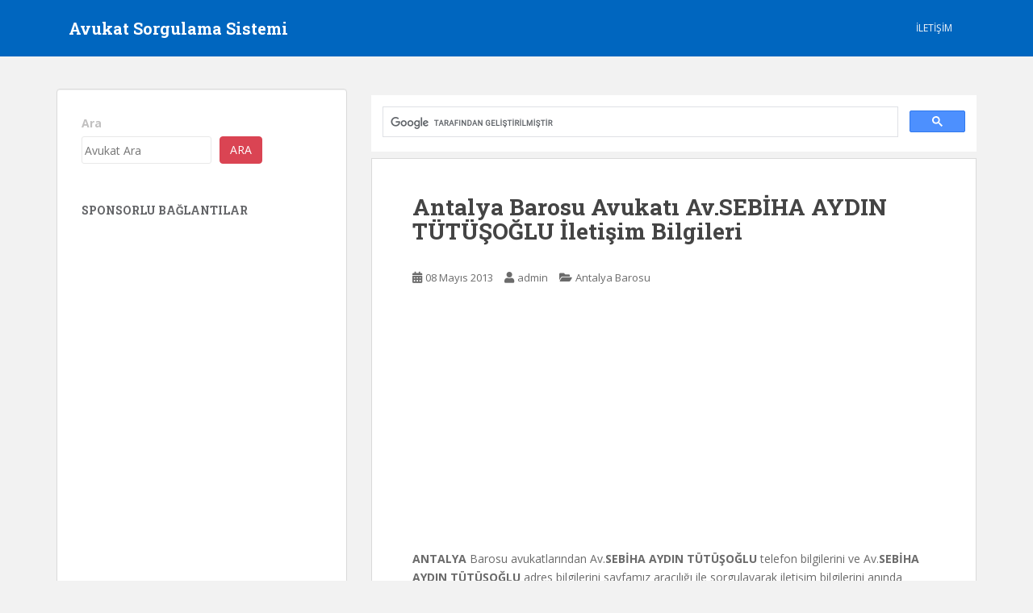

--- FILE ---
content_type: text/html; charset=utf-8
request_url: https://www.google.com/recaptcha/api2/aframe
body_size: 113
content:
<!DOCTYPE HTML><html><head><meta http-equiv="content-type" content="text/html; charset=UTF-8"></head><body><script nonce="6KgEKUsdKj2Oyywte-81Cg">/** Anti-fraud and anti-abuse applications only. See google.com/recaptcha */ try{var clients={'sodar':'https://pagead2.googlesyndication.com/pagead/sodar?'};window.addEventListener("message",function(a){try{if(a.source===window.parent){var b=JSON.parse(a.data);var c=clients[b['id']];if(c){var d=document.createElement('img');d.src=c+b['params']+'&rc='+(localStorage.getItem("rc::a")?sessionStorage.getItem("rc::b"):"");window.document.body.appendChild(d);sessionStorage.setItem("rc::e",parseInt(sessionStorage.getItem("rc::e")||0)+1);localStorage.setItem("rc::h",'1768722192863');}}}catch(b){}});window.parent.postMessage("_grecaptcha_ready", "*");}catch(b){}</script></body></html>